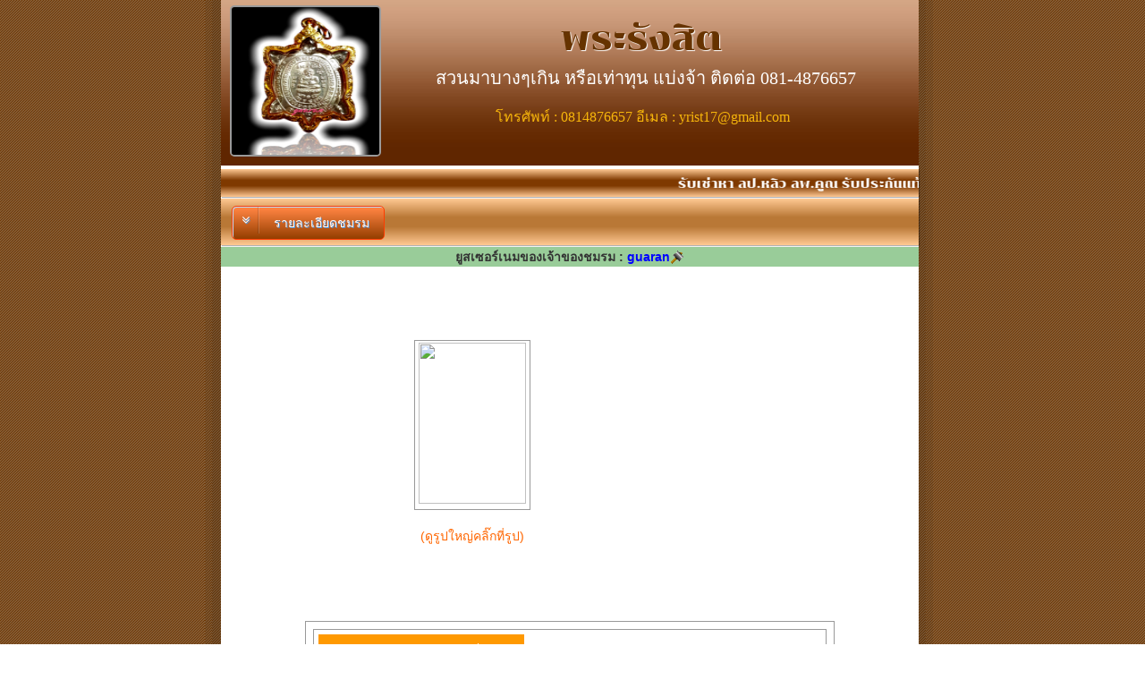

--- FILE ---
content_type: text/html; charset=TIS-620
request_url: https://g-pra.com/guaranteepra/index.php?action=showpra&show_club=2673&pra_id=240159
body_size: 3533
content:
<!doctype html>
<html>
<head>
<script type="text/javascript" src="jsscript/jsscript.js"></script>
<meta charset="windows-874">
<title>การันตีพระดอทคอม ชมรมพระเครื่อง</title>
<style type="text/css">
<!--
body {
	margin-left: 0px;
	margin-top: 0px;
	background-image: url(images/bg.jpg);
	margin-bottom: 0px;
}
-->
</style>
<link href="css/style.css" rel="stylesheet" type="text/css">
<style type="text/css">
<!--
body,td,th {
	font-family: MS Sans Serif, Microsoft Sans Serif;
}
a:link {
	text-decoration: none;
}
a:visited {
	text-decoration: none;
}
a:hover {
	text-decoration: none;
	color: #0066FF;
}
a:active {
	text-decoration: none;
}
-->
</style>
</head>

<body>
<table height="100%" border="0" align="center" cellpadding="0" cellspacing="0">
  <tr>
    <td width="5" background="images/bg2.jpg">&nbsp;&nbsp;</td>
    <td width="10" background="images/bg3.jpg">&nbsp;&nbsp;</td>
    <td width="780"><table width="780" border="0" align="center" cellpadding="0" cellspacing="0">
	        <tr>
        <td bgcolor="#F4F4F4"><strong></strong>
          <table width="100%" border="0" cellspacing="0" cellpadding="0">
             		          </table></td></tr>
      <tr>
        <td align="left" valign="top" bgcolor="#FFFFFF"><table width="100%" border="0" align="center" cellpadding="0" cellspacing="0">
          <tr>
            <td><link href="css/style.css" rel="stylesheet" type="text/css" />
<link href="css/fullscreen.css" rel="stylesheet" type="text/css" />
<script type="text/JavaScript">
<!--
function MM_openBrWindow(theURL,winName,features) { //v2.0
  window.open(theURL,winName,features);
}
//-->
</script>
<table width="100%" border="0" cellspacing="0" cellpadding="0">
  <tr>
    <td>
				<script src="https://ajax.googleapis.com/ajax/libs/jquery/3.4.1/jquery.min.js"></script>
                <link href="https://fonts.googleapis.com/css?family=Chonburi&display=swap" rel="stylesheet">
                <link rel="stylesheet" href="https://cdnjs.cloudflare.com/ajax/libs/font-awesome/4.7.0/css/font-awesome.min.css">
                <link href="banner.css" rel="stylesheet" type="text/css">
        
        <script>
					$(document).ready(function(){
					  $("#aa").click(function(){
						$("#pp").slideToggle(100);
						
					  });
					});
		</script>
<div class="container">
  <img class="image1" src="/clubdata/profilebg.jpg">
<div id="profile-container">
  <img id="profileImage" src="/clubdata/2673/logo-241008133122.jpg" />
</div>
<div class="container1" align="center">
		  <div style="color:#630;">พระรังสิต</div>
		<div class="container2">
		  <div>สวนมาบางๆเกิน หรือเท่าทุน แบ่งจ้า ติดต่อ 081-4876657</div>
		</div>
		<div class="container3" style="padding-top:10px">
		  <div>โทรศัพท์ : 0814876657 อีเมล : yrist17@gmail.com</div>
		</div>  
</div>
<div class="menubar"><marquee behavior="scroll" direction="left">รับเช่าหา ลป.หลิว ลพ.คูณ รับประกันแท้  เก้คืนเต็ม จอง โอน แจ้งนิดน่ะครับ 081-4876657</marquee></div>
        <div class="menubar1">
		 &nbsp;&nbsp; <a class="bt_club" id="aa">
  <span class="bt_club-icon"><i class="fa fa-angle-double-down" aria-hidden="true"></i></span>
  <span class="bt_club-text">รายละเอียดชมรม</span>
 </a>
 </a>
 <table width="90%" border="0" align="center" cellpadding="2" cellspacing="2" id="bb" style="font-size:10px; fo">
<tbody id="pp">
  <tr style="border-bottom-left-radius:10px">
    <td align="center" bgcolor="#634221" class="bodytextwhite" colspan="5" style="border-top-left-radius:10px; border-top-right-radius:10px;">รายละเอียดชมรม</td>
  </tr>
  <tr>
    <td align="center" class="bodytext" colspan="5" align="center">โทรคุย ชัดเจนกว่า อาจได้ราคาหลุด&#128523;</td>
  </tr>
    <tr>
    <td align="center" bgcolor="#634221" class="bodytextwhite">#</td>
    <td align="center" bgcolor="#634221" class="bodytextwhite">ชื่อบัญชี</td>
    <td align="center" bgcolor="#634221" class="bodytextwhite">เลขที่บัญชี</td>
    <td align="center" bgcolor="#634221"><span class="bodytextwhite">ธนาคาร</span></td>
    <td align="center" bgcolor="#634221"><span class="bodytextwhite">สาขา</span></td>
  </tr>
  <tr class="bodytext">
    <td align="center">1</td>
    <td align="center">ยศพล เจริญจิตปัญจ์</td>
    <td align="center">062-1-54558-0</td>
    <td align="center">ธนาคารกรุงศรีอยุธยา</td>
    <td align="center">ฟิวเจอร์ปาร์ค รังสิต</td>
    </tr>
    
  <tr>
  	<td colspan="5" align="center" bgcolor="#634221" class="bodytextwhite">ที่อยู่</td>
  </tr>
  <tr>
  	<td colspan="5" style="color:#000; font-size:12px;" align="center";>70/404  ต.คลองหนึ่ง อ.คลองหลวง จ.ปทุมธานี<br>12120</td>
  </tr>    		    
</tbody> 
</table>
</div>
</div>
	
 
<script language="JavaScript">
<!--

function auction_mailtoyou(creator,creator_email,mid)
{
  amailtoyou = window.open ("mailtoyou.php?creator1="+creator +"&creator1_email="+creator_email+"&mid1="+mid,"MailToYou","toolbar=0,height=400,width=600,resizable=no,scrollbars=no");
  amailtoyou.focus();
}

//-->
</script>

 
<link href="../css/style.css" rel="stylesheet" type="text/css" />
<table width="100%" height="22" border="0" cellpadding="0" cellspacing="0" bgcolor="#CECFCE">
  <tr>
    <td width="25%" align="center" bgcolor="#99CC99" class="bodytext"><b>ยูสเซอร์เนมของเจ้าของชมรม : <font color="#0000FF">guaran<a href="../auction/searchuser.php?strsearch=guaran&type=0&cate=999" target="_blank"><img src="../auction/image/showallauc.gif" title="ดูรายการทั้งหมดของผู้ตั้งประมูล" border=0 align=absmiddle></a></font></b>	
	</td>
  </tr>
</table>


<style type="text/css">
<!--
.style1 {color: #FF6600}
-->
</style>
<br />
<table width="95%" border="0" align="center" cellpadding="0" cellspacing="0">
  <tr>
    <td bgcolor="#FFFFFF"><table width="80%" border="0" align="center" cellpadding="3" cellspacing="5">
      <tr>
        <td align="center" class="bodytext">&nbsp;&nbsp;<span class="bodytextmiddle2"></span></td>
      </tr>
    </table>
      <br />
      <table width="465" border="0" align="center" cellpadding="10">
      <tr>
        <td width="235" align="center"><table width="130" height="190" border="0" cellpadding="0" cellspacing="0" class="lineGray">
            <tr>
              <td align="center" valign="middle">              	<a href="#img-preview-f">
              		<img src="get_pra_img.php?pathimg=" width="120" height="180" border="0" />
              	</a>
				<a href="#_" class="overlay" id="img-preview-f">
				<img src="showimg.php?type=pra&image_angle=front&pra_id=240159" border="0" />
              	</a>
                </td>
            </tr>
        </table>
          <br />
          <span class="bodytext style1">(ดูรูปใหญ่คลิ๊กที่รูป)</span></td>
        <td width="220" align="center">
		</td>
      </tr>
      <tr>
        <td align="center">	</td>
        <td align="center">	</td>
      </tr>
    </table>
      <p>&nbsp;</p>
      <table width="80%" border="0" align="center" cellpadding="3" cellspacing="5" bgcolor="#FFFFFF" class="lineGray">
        <tr>
          <td colspan="2" align="right" class="bodytext"><table width="100%" border="0" align="left" cellpadding="3" cellspacing="5" class="lineGray">
			  
              <tr>
                <td height="25" align="right" bgcolor="#FF9900" class="bodytextwhite">ประเภท&nbsp;&nbsp;</td>
                <td align="left" class="bodytext"></td>
              </tr>
              <tr>
                <td align="right" bgcolor="#FF9900" class="bodytext"><span class="bodytextwhite">ชื่อพระ</span>&nbsp;&nbsp;</td>
                <td align="left" class="bodytext"></td>
              </tr>
<tr><td align="right" bgcolor="#FF9900" class="bodytext"><span class="bodytextwhite">ราคา</span></td><td align="left" class="bodytext"> บาท.</td></tr>			  
              <tr>
                <td align="right" bgcolor="#FF9900" class="bodytextwhite">สถานะ&nbsp;&nbsp;</td>
                <td align="left" class="bodytext">                    <img src="icon/status3.gif" align="middle"/> (
                  0                  )
                  </td>
              </tr>
			  
              <tr>
                <td height="25" align="right" bgcolor="#FF9900" class="bodytextwhite">ชมรม&nbsp;&nbsp;</td>
                <td align="left" class="bodytext"></td>
              </tr>
			  
              <tr>
                <td align="right" bgcolor="#FF9900" class="bodytextwhite">วันที่แก้ไข&nbsp;&nbsp;</td>
                <td align="left" class="bodytext"></td>
              </tr>
          </table></td>
        </tr>
        <tr>
          <td colspan="2" align="right" class="bodytext"><table width="100%" height="48%" border="0" align="center" cellpadding="3" cellspacing="5" class="lineGray">
              <tr>
                <td width="109" align="center" bgcolor="#FF9900" class="bodytextwhite">รายละเอียด</td>
              </tr>
              <tr>
                <td class="bodytext" align="left"></td>
              </tr>
          </table></td>
        </tr>
        <tr>
          <td colspan="2" align="right" class="bodytext"><table width="100%" border="0" cellpadding="0" cellspacing="0" bgcolor="#BCBCBC">
              <tr>
                <td width="62%" class="bodytext" >&nbsp;&nbsp;ยอดจอง
                  0                  &nbsp;คน
                  </td>
                <td width="38%" align="right">	                    <a href="index.php?action=editpra&amp;show_club=&amp;pra_id=" class="bodytext">แก้ไข</a> &nbsp;
                                    <a href="../member/agreement.php" target="_blank" class="bodytext">สมัครสมาชิก</a> </td>
              </tr>
          </table></td>
        </tr>
      </table>
      <p>
              </p>
            
<table width="80%" border="0" align="center" cellpadding="10" cellspacing="10" bgcolor="#FF9900" class="lineGray">
  <tr>
    <td align="center" bgcolor="#FFFFFF" class="bodytextmiddle2">ไม่สามารถทำการจองได้เนื่องจากทางชมรมยังไม่มีบัญชีธนาคาร</td>
  </tr>
</table>
	  	  
    </td>
  </tr>
</table>

</td>
          </tr>
        </table>
          <p>&nbsp;</p></td>
		        </tr>	  
    </table>
	  <table border="0" cellpadding="0" cellspacing="0" width="100%">
<tr>
<td align="center">
<hr width=430>
<p>
	<div class="fb-like" data-href="https://www.facebook.com/GuaranteePra" data-layout="button_count" data-action="like" data-show-faces="true" data-share="true"></div>
</p>    
</td>
</tr>
<tr>
  <td align="center">
  <b>Copyright &copy;G-PRA.COM</b>
<br>www1<script type="text/javascript">

  var _gaq = _gaq || [];
  _gaq.push(['_setAccount', 'UA-30684797-1']);
  _gaq.push(['_setDomainName', 'g-pra.com']);
  _gaq.push(['_trackPageview']);

  (function() {
    var ga = document.createElement('script'); ga.type = 'text/javascript'; ga.async = true;
    ga.src = ('https:' == document.location.protocol ? 'https://ssl' : 'http://www') + '.google-analytics.com/ga.js';
    var s = document.getElementsByTagName('script')[0]; s.parentNode.insertBefore(ga, s);
  })();

</script>
<div id="fb-root"></div>
<script>(function(d, s, id) {
  var js, fjs = d.getElementsByTagName(s)[0];
  if (d.getElementById(id)) return;
  js = d.createElement(s); js.id = id;
  js.src = "//connect.facebook.net/th_TH/sdk.js#xfbml=1&version=v2.8";
  fjs.parentNode.insertBefore(js, fjs);
}(document, 'script', 'facebook-jssdk'));</script>

  </td>
</tr>
</table>

	  </td>
	   <td width="10" background="images/bg3.jpg">&nbsp;&nbsp;</td>
	   <td width="5" background="images/bg2.jpg">&nbsp;&nbsp;</td>
  </tr>
</table>
</body>
</html>


--- FILE ---
content_type: application/javascript
request_url: https://g-pra.com/guaranteepra/jsscript/jsscript.js
body_size: 1932
content:
<!-- Begin
/* This script and many more are available free online at
The JavaScript Source!! http://javascript.internet.com
Created by: Abraham Joffe :: http://www.abrahamjoffe.com.au/ */

/***** CUSTOMIZE THESE VARIABLES *****/

  // width to resize large images to
var maxWidth=150;
  // height to resize large images to
var maxHeight=150;
  // valid file types
//var fileTypes=["bmp","gif","png","jpg","jpeg"];
var fileTypes=["gif","jpg","jpeg"];
  // the id of the preview image tag
//var outImage="previewField";
  // what to display when the image is not valid
//var defaultPic="spacer.gif";

/***** DO NOT EDIT BELOW *****/

function preview(what){
  var source=what.value;
  var myid = what.id  
  
  var ext=source.substring(source.lastIndexOf(".")+1,source.length).toLowerCase();
  for (var i=0; i<fileTypes.length; i++) if (fileTypes[i]==ext) break;
  globalPic=new Image(120,180);
  if (i<fileTypes.length) {globalPic.src=source;} else {

    globalPic.src=defaultPic;	
    alert("ไม่ใช่ ไฟล์รูปภาพ\n กรุณาเลือกไฟล์นามสกุล ดังนี้:\n\n"+fileTypes.join(", "));	
	document.getElementById(myid).value = "";
	//	document.form1.logofile.value = "";	
  
  }
  setTimeout(applyChanges(),200);
}

var globalPic;

function applyChanges(){
  var field=document.getElementById(outImage);
  var x=parseInt(globalPic.width);
  var y=parseInt(globalPic.height);
  if (x>maxWidth) {
    y*=maxWidth/x;
    x=maxWidth;
  }
  if (y>maxHeight) {
    x*=maxHeight/y;
    y=maxHeight;
  }

//  alert("Hello");
  field.style.display=(x<1 || y<1)?"none":"";
  field.src=globalPic.src;
  field.width=x;
  field.height=y;
}

function previewImage(what) {

//alert("5555");
     //Get count of selected files
	 var myid = what.id  
     var countFiles = what.files.length;
     var imgPath = what.value;
     var extn = imgPath.substring(imgPath.lastIndexOf('.') + 1).toLowerCase();
//     var image_holder = $("#image-holder");
	 var image_holder = $("#"+outImage);
//	alert(image_holder);

     image_holder.empty();

     if (extn == "gif" || extn == "png" || extn == "jpg" || extn == "jpeg") {
         if (typeof (FileReader) != "undefined") {

             //loop for each file selected for uploaded.
             for (var i = 0; i < countFiles; i++) {

                 var reader = new FileReader();
                 reader.onload = function (e) {
                     $("<img />", {
                         "src": e.target.result,
                             "class": "thumb-image"
                     }).appendTo(image_holder);
                 }

                 image_holder.show();
                 reader.readAsDataURL(what.files[i]);
             }

         } else {
             alert("This browser does not support FileReader.");
         }
     } else {
         		
//				 alert(defaultPic);
	
	
	document.getElementById(outImage)
    .innerHTML = "<img src='"+defaultPic+"' />";			 
//				 field.src = defaultPic;
//				 document.getElementById('pra_1').appendChild(field);
				 //field.src = "./images/prafront.jpg";
				 document.getElementById(myid).value = "";		 

				 alert("ไฟล์รูปภาพ .gif,png,jpg,jpeg เท่านั้น");
		 
     }
 }

function ConfirmAction(mesg)
{
if (window.confirm(mesg)){document.form1.submit();}
else {return false;}
}

function CheckPraDetail(mesg,mode)
{
	if (document.form1.pra_name.value=="")
      {
	  alert("กรุณาใส่ชื่อพระ");  
      document.form1.pra_name.focus();
	  }
	  else if (document.form1.pra_detail.value=="")
      {
	   alert("กรุณาใส่รายละเอียดพระ");  
      document.form1.pra_detail.focus();
	  }
	 else if (document.form1.pra_price.value=="")
      {
	   alert("กรุณาใส่ราคาพระ");  
      document.form1.pra_price.focus();
	  }
	 else if (document.form1.front_img.value==""&&mode=="insert")
      {
	   alert("กรุณารูปด้านหน้าพระ");  
      document.form1.front_img.focus();
	  }
	  else { 
       if (window.confirm(mesg)){document.form1.submit();}
        else {return false;}
	    }
}

function CheckPraDetailEMZ(mesg,mode)
{
	  if (document.form1.pra_code.value=="")
      {
	   alert("กรุณาใส่รหัสพระเครื่อง");  
      document.form1.pra_code.focus();
	  }
	  else if (document.form1.pra_name.value=="")
      {
	  alert("กรุณาใส่ชื่อพระ");  
      document.form1.pra_name.focus();
	  }
	  else if (document.form1.pra_detail.value=="")
      {
	   alert("กรุณาใส่รายละเอียดพระ");  
      document.form1.pra_detail.focus();
	  }
	 else if (document.form1.pra_price.value=="")
      {
	   alert("กรุณาใส่ราคาพระ");  
      document.form1.pra_price.focus();
	  }
	 else if (document.form1.pra_price2.value==""&&(mode=="emz" || mode == "insert"))
      {
	   alert("กรุณาใส่ราคาศูนย์");  
      document.form1.pra_price2.focus();
	  }	  
	 else if (document.form1.front_img.value==""&&mode=="insert")
      {
	   alert("กรุณารูปด้านหน้าพระ");  
      document.form1.front_img.focus();
	  }
	  else { 
       if (window.confirm(mesg)){document.form1.submit();}
        else {return false;}
	    }
}

function Check_Register(mesg)
{
	 if (document.form1.club_name_tha.value=="")
      {
	   alert("กรุณากรอกชื่อชมรมภาษาไทย");  
      document.form1.club_name_tha.focus();
	  }
 	else  if (document.form1.club_address1.value=="")
      {
	   alert("กรุณากรอกที่อยู่");  
      document.form1.club_address1.focus();
	  }
	   else  if (document.form1.club_phone.value=="")
      {
	   alert("กรุณากรอกเบอร์โทรศัพท์");  
      document.form1.club_phone.focus();
	  }
	 else  if (document.form1.agreecheck.checked==false)
      {
	   alert("กรุณาตอบข้อตกลง");  
      document.form1.agreecheck.focus();
	  }
	  else { 
       if (window.confirm(mesg)){document.form1.submit();}
        else {return false;}
	    }
		
}

// End -->


